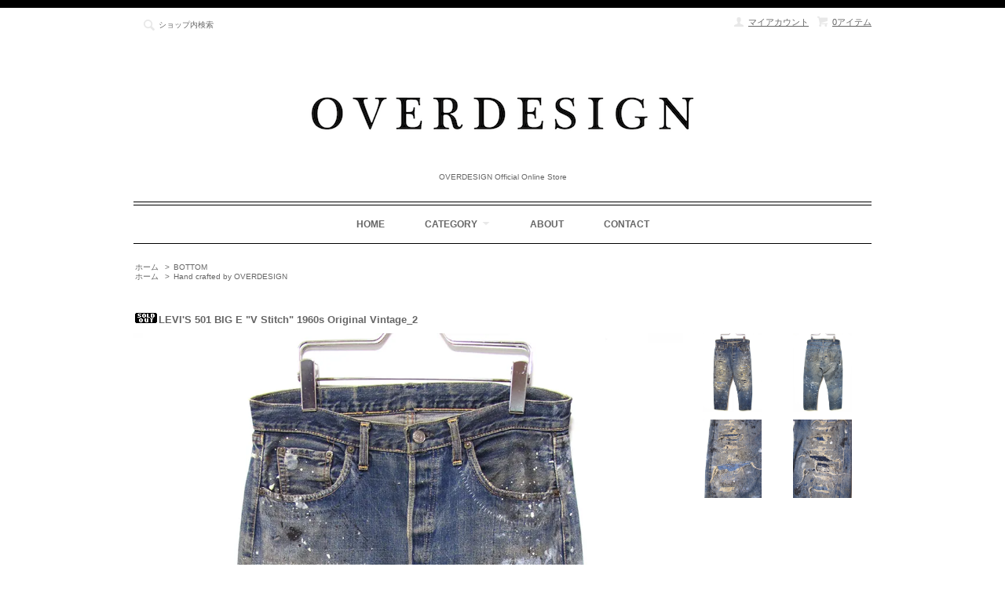

--- FILE ---
content_type: text/html; charset=EUC-JP
request_url: http://overdesign.shop-pro.jp/?pid=175992128
body_size: 8384
content:
<!DOCTYPE html PUBLIC "-//W3C//DTD XHTML 1.0 Transitional//EN" "http://www.w3.org/TR/xhtml1/DTD/xhtml1-transitional.dtd">
<html xmlns:og="http://ogp.me/ns#" xmlns:fb="http://www.facebook.com/2008/fbml" xmlns:mixi="http://mixi-platform.com/ns#" xmlns="http://www.w3.org/1999/xhtml" xml:lang="ja" lang="ja" dir="ltr">
<head>
<meta http-equiv="content-type" content="text/html; charset=euc-jp" />
<meta http-equiv="X-UA-Compatible" content="IE=edge,chrome=1" />
<title>LEVI&#039;S 501 BIG E &quot;V Stitch&quot; 1960s Original Vintage_2 - OVERDESIGN Official Online Store</title>
<meta name="Keywords" content="OVERDESIGN,オーバーデザイン,デニム,Denim,リメイクデニム,ハンドメイド,ダメージデニム,Ripped demim" />
<meta name="Description" content="このウェブストアの説明が入ります。" />
<meta name="Author" content="OVERDESIGN" />
<meta name="Copyright" content="OVERDESIGN" />
<meta http-equiv="content-style-type" content="text/css" />
<meta http-equiv="content-script-type" content="text/javascript" />
<link rel="stylesheet" href="https://img13.shop-pro.jp/PA01285/438/css/3/index.css?cmsp_timestamp=20200423160331" type="text/css" />
<link rel="stylesheet" href="https://img13.shop-pro.jp/PA01285/438/css/3/product.css?cmsp_timestamp=20200423160331" type="text/css" />

<link rel="alternate" type="application/rss+xml" title="rss" href="http://overdesign.shop-pro.jp/?mode=rss" />
<script type="text/javascript" src="//ajax.googleapis.com/ajax/libs/jquery/1.7.2/jquery.min.js" ></script>
<meta property="og:title" content="LEVI&#039;S 501 BIG E &quot;V Stitch&quot; 1960s Original Vintage_2 - OVERDESIGN Official Online Store" />
<meta property="og:description" content="このウェブストアの説明が入ります。" />
<meta property="og:url" content="http://overdesign.shop-pro.jp?pid=175992128" />
<meta property="og:site_name" content="OVERDESIGN Official Online Store" />
<meta property="og:image" content="https://img13.shop-pro.jp/PA01285/438/product/175992128.jpg?cmsp_timestamp=20230718125634"/>
<meta name="facebook-domain-verification" content="85xc436c20445hg92he1w1v6fonjht" />
<script>
  var Colorme = {"page":"product","shop":{"account_id":"PA01285438","title":"OVERDESIGN Official Online Store"},"basket":{"total_price":0,"items":[]},"customer":{"id":null},"inventory_control":"product","product":{"shop_uid":"PA01285438","id":175992128,"name":"LEVI'S 501 BIG E \"V Stitch\" 1960s Original Vintage_2","model_number":"HOLS237PT","stock_num":0,"sales_price":82800,"sales_price_including_tax":91080,"variants":[],"category":{"id_big":1763724,"id_small":0},"groups":[{"id":2377330}],"members_price":82800,"members_price_including_tax":91080}};

  (function() {
    function insertScriptTags() {
      var scriptTagDetails = [];
      var entry = document.getElementsByTagName('script')[0];

      scriptTagDetails.forEach(function(tagDetail) {
        var script = document.createElement('script');

        script.type = 'text/javascript';
        script.src = tagDetail.src;
        script.async = true;

        if( tagDetail.integrity ) {
          script.integrity = tagDetail.integrity;
          script.setAttribute('crossorigin', 'anonymous');
        }

        entry.parentNode.insertBefore(script, entry);
      })
    }

    window.addEventListener('load', insertScriptTags, false);
  })();
</script>
<script async src="https://zen.one/analytics.js"></script>
</head>
<body>
<meta name="colorme-acc-payload" content="?st=1&pt=10029&ut=175992128&at=PA01285438&v=20260127203545&re=&cn=e33985a5afaa4a451d8860efa327ccd4" width="1" height="1" alt="" /><script>!function(){"use strict";Array.prototype.slice.call(document.getElementsByTagName("script")).filter((function(t){return t.src&&t.src.match(new RegExp("dist/acc-track.js$"))})).forEach((function(t){return document.body.removeChild(t)})),function t(c){var r=arguments.length>1&&void 0!==arguments[1]?arguments[1]:0;if(!(r>=c.length)){var e=document.createElement("script");e.onerror=function(){return t(c,r+1)},e.src="https://"+c[r]+"/dist/acc-track.js?rev=3",document.body.appendChild(e)}}(["acclog001.shop-pro.jp","acclog002.shop-pro.jp"])}();</script><script src="//img.shop-pro.jp/tmpl_js/66/jquery.tile.js"></script>
<script src="//img.shop-pro.jp/tmpl_js/66/jquery.masonry.min.js"></script>

<!--[if lt IE 9]>
<script type="text/javascript">
  $(function (){
    $('.layout_wrapper').addClass('ie_wrapper');
  });
</script>
<![endif]-->
<!--[if lt IE 8]>
<script type="text/javascript">
  $(function (){
    $('.icon').each(function () {
      $(this).addClass('ie');
      var classNames = $(this).attr('class').split(' ');
      var spanClassName;
      for (var i = 0; i < classNames.length; i++) {
        if (classNames[i].indexOf('icon_') >= 0 && classNames[i] != 'icon' ) {
          spanClassName = classNames[i];
          break;
        }
      }
      $(this).prepend('<span class="ie_icon ie_'+ spanClassName +'"></span>')
    });
  });
</script>
<![endif]-->
<div id="wrapper" class="layout_wrapper">
  
  <div id="header" class="layout_header">
    <div class="header_headline_nav clearfix">
      <div class="viewcart_btn header_btn">
                        <a href="https://overdesign.shop-pro.jp/cart/proxy/basket?shop_id=PA01285438&shop_domain=overdesign.shop-pro.jp" class="icon icon_viewcart">
          <span class="header_btn_txt">0アイテム</span>
        </a>
      </div>
      <ul class="header_member_nav">
                <li class="member_myaccount_btn header_btn">
          <a href="http://overdesign.shop-pro.jp/?mode=myaccount" class="icon icon_myaccount">
            マイアカウント
          </a>
        </li>
      </ul>
      <div class="prd_search_block">
        <div class="icon icon_search prd_search_form_btn header_btn">
          <span class="header_btn_txt">ショップ内検索</span>
        </div>
        <form action="http://overdesign.shop-pro.jp/" method="GET" class="prd_search_form">
          <input type="hidden" name="mode" value="srh" /><input type="hidden" name="sort" value="n" />
          <div class="clearfix">
            <input type="text" name="keyword" class="prd_search_keyword" />
            <input type="submit" class="prd_search_btn" value="検索" />
          </div>
          <div class="prd_search_optioncategory">カテゴリーで絞り込む</div>
          <select class="prd_search_select" name="cid">
            <option value="">カテゴリーを選択</option>
            <option value="1763724,0">BOTTOM</option><option value="2190476,0">COAT</option><option value="1962531,0">JACKET</option><option value="1763800,0">SHIRT</option><option value="1763803,0">HOODIE</option><option value="2016028,0">SWEATSHIRT</option><option value="2329955,0">L/S</option><option value="1763799,0">TEE</option><option value="1763805,0">SHORTS</option><option value="2976218,0">SHOES</option><option value="1763801,0">CAP</option><option value="2315467,0">ACCESSORY</option>          </select>
        </form>
      </div>
                </div>
    <div class="shop_name">
      <p><a href="./"><img src="https://img13.shop-pro.jp/PA01285/438/PA01285438.png?cmsp_timestamp=20250804121930" alt="OVERDESIGN Official Online Store" /></a></p>
              <h1 class="sp_hidden">OVERDESIGN Official Online Store</h1>
          </div>
    <div class="header_global_nav">
      <ul class="header_nav_lst clearfix">
        <li class="header_nav_menu"><a href="./">HOME</a></li>
        <li class="header_nav_menu header_nav_menu_category">
          <span>CATEGORY<img src="//img.shop-pro.jp/tmpl_img/66/header_category_pulldown.png" /></span>
          <ul class="header_category_lst">
                          <li>
                <a href="http://overdesign.shop-pro.jp/?mode=cate&cbid=1763724&csid=0&sort=n">BOTTOM</a>
              </li>
                          <li>
                <a href="http://overdesign.shop-pro.jp/?mode=cate&cbid=2190476&csid=0&sort=n">COAT</a>
              </li>
                          <li>
                <a href="http://overdesign.shop-pro.jp/?mode=cate&cbid=1962531&csid=0&sort=n">JACKET</a>
              </li>
                          <li>
                <a href="http://overdesign.shop-pro.jp/?mode=cate&cbid=1763800&csid=0&sort=n">SHIRT</a>
              </li>
                          <li>
                <a href="http://overdesign.shop-pro.jp/?mode=cate&cbid=1763803&csid=0&sort=n">HOODIE</a>
              </li>
                          <li>
                <a href="http://overdesign.shop-pro.jp/?mode=cate&cbid=2016028&csid=0&sort=n">SWEATSHIRT</a>
              </li>
                          <li>
                <a href="http://overdesign.shop-pro.jp/?mode=cate&cbid=2329955&csid=0&sort=n">L/S</a>
              </li>
                          <li>
                <a href="http://overdesign.shop-pro.jp/?mode=cate&cbid=1763799&csid=0&sort=n">TEE</a>
              </li>
                          <li>
                <a href="http://overdesign.shop-pro.jp/?mode=cate&cbid=1763805&csid=0&sort=n">SHORTS</a>
              </li>
                          <li>
                <a href="http://overdesign.shop-pro.jp/?mode=cate&cbid=2976218&csid=0&sort=n">SHOES</a>
              </li>
                          <li>
                <a href="http://overdesign.shop-pro.jp/?mode=cate&cbid=1763801&csid=0&sort=n">CAP</a>
              </li>
                          <li>
                <a href="http://overdesign.shop-pro.jp/?mode=cate&cbid=2315467&csid=0&sort=n">ACCESSORY</a>
              </li>
                                      <li>
                <a href="http://overdesign.shop-pro.jp/?mode=grp&gid=945389&sort=n">OVERDESIGN</a>
              </li>
                          <li>
                <a href="http://overdesign.shop-pro.jp/?mode=grp&gid=2377330&sort=n">Hand crafted by OVERDESIGN</a>
              </li>
                      </ul>
        </li>
        <li class="header_nav_menu"><a href="http://overdesign.shop-pro.jp/?mode=sk">ABOUT</a></li>
                <li class="header_nav_menu"><a href="https://overdesign.shop-pro.jp/customer/inquiries/new">CONTACT</a></li>
      </ul>
    </div>
  </div>
  
  
  <div id="container" class="layout_container">
    
<div class="topicpath_nav">
  <ul>
    <li><a href="./">ホーム</a></li>
          <li>&nbsp;&gt;&nbsp;<a href="?mode=cate&cbid=1763724&csid=0&sort=n">BOTTOM</a></li>
          </ul>
      <ul>
      <li><a href="./">ホーム</a></li>
              <li>&nbsp;&gt;&nbsp;<a href="http://overdesign.shop-pro.jp/?mode=grp&gid=2377330&sort=n">Hand crafted by OVERDESIGN</a></li>
          </ul>
  </div>


<div class="container_section">
      <form name="product_form" method="post" action="https://overdesign.shop-pro.jp/cart/proxy/basket/items/add">
      <h2 class="ttl_h2"><img class='new_mark_img1' src='https://img.shop-pro.jp/img/new/icons47.gif' style='border:none;display:inline;margin:0px;padding:0px;width:auto;' />LEVI'S 501 BIG E "V Stitch" 1960s Original Vintage_2</h2>

      
              <div class="product_image container_section clearfix">
          <div class="product_image_main">
                          <img src="https://img13.shop-pro.jp/PA01285/438/product/175992128.jpg?cmsp_timestamp=20230718125634" />
                      </div>
                      <div class="product_image_thumb clearfix">
              <ul>
                                  <li><img src="https://img13.shop-pro.jp/PA01285/438/product/175992128.jpg?cmsp_timestamp=20230718125634" /></li>
                                                  <li><img src="https://img13.shop-pro.jp/PA01285/438/product/175992128_o1.jpg?cmsp_timestamp=20230718125634" /></li>                                  <li><img src="https://img13.shop-pro.jp/PA01285/438/product/175992128_o2.jpg?cmsp_timestamp=20230718125634" /></li>                                  <li><img src="https://img13.shop-pro.jp/PA01285/438/product/175992128_o3.jpg?cmsp_timestamp=20230718125634" /></li>                                                                                                                                                                                                                                                                                                                                                                                                                                                                                                                                                                                                                                                                                                                                                                                                                                                                                                                                                                                                                                                                                                                                                                                                                                                                                                                                                                                                                                                                                                                                                                                                                                                          </ul>
            </div>
                  </div>
            

      
      <div class="product_exp container_section clearfix">
        <img src="https://img13.shop-pro.jp/PA01285/438/etc/handcraftedlogoEC.jpg?cmsp_timestamp=20200812122546" alt=""><br />
<br />
<img src="//img13.shop-pro.jp/PA01285/438/etc/detailbar.jpg?20140709201202" alt=""><br />
<br />
LEVI'S 501 BIG E "V Stitch" 1960s Original Vintage<br />
x Hand crafted by OVERDESIGN<br />
<br />
■ モデル：LEVI'S 501 BIG E 前期 Original Vintage<br />
■ 年代：1960年代<br />
■ 表記サイズ：不明<br />
■ 製造国：アメリカ製<br />
■ ヒップラベル：紙パッチ（欠損）<br />
■ トップボタン裏刻印：2<br />
■ レッドタブ：BIG E（欠損）<br />
■ アウトシーム：赤耳・シングルステッチ<br />
■ 裾シングルステッチ裾上げ済み<br />
■ 足長R小ボタン<br />
■ フロントVステッチ<br />
■ イエロー綿糸多数<br />
■ コインポケット口赤耳<br />
<br />
1960年代中盤の当時物ヴィンテージ、LEVI'S 501 BIG E 前期をOVERDESIGNがリペア＆リメイクした逸品。<br />
各所に丁寧なリペアとハンドステッチ、ペンキ加工を施し仕上げました。<br />
フロントにVステッチがある501XX直後のBIG EなのでXX特有の生地感に近く全体の縦落ちも最高の個体です。<br />
小ボタンは足長R、コインポケット口にはXXでも見られる貴重な赤耳仕様。<br />
裾はシングルステッチで裾上げされていますがアタリも出ているので違和感なく着用頂けると思います。<br />
シルエットは変更しておらず当時のままのクラシックなストレートシルエット。<br />
超貴重なゴールデンサイズです。お探しの方はこの機会に是非。<br />
<br />
50年以上前のヴィンテージ商品の為一点物です。<br />
リメイク加工前に全てクリーニング済みですので衛生的に安心してご着用頂けます。<br />
<span style="color:#FF0000">※リペアは安心して着用できるレベルに施されていますがヴィンテージ商品の為生地が弱くなっている箇所もございますので無理な着用はお控えください。</span><br />
<br />
＜Hand crafted by OVERDESIGN＞<br />
デニム加工のスペシャリストであるOVERDESIGNがヴィンテージアイテムをリペア・リメイク・再生させたコレクション。<br />
全てヴィンテージ物を使用した一点物です。<br />
<br />
<img src="//img13.shop-pro.jp/PA01285/438/etc/sizebar.jpg?20140709200122" alt=""><br />
<br />
【実寸W33相当】ウエスト84cm / ヒップ113cm / 前股上30cm / 股下73cm / わたり29.5cm / 裾巾20.5cm / 総丈100.5cm<br />
<br />
<span style="color:#FF0000">※採寸は生地の引っ張り具合で1cm程度前後しますのであらかじめご了承下さい。<br />
※ウエストはウエストベルトを重ねて真っ直ぐした状態で平置き採寸x2の数値です。<br />
※股下はインシームのステッチに沿って計測した数値です。<br />
※わたりは股下10cm下を地の目に沿って計測しています。</span><br />
<br />
<img src="https://img13.shop-pro.jp/PA01285/438/etc_base64/eEhPTFNfMjMwNzE4Xzk0Mjc.JPG?cmsp_timestamp=20230718130803" alt=""><br />
<br />
<img src="https://img13.shop-pro.jp/PA01285/438/etc_base64/eEhPTFNfMjMwNzE4Xzk0Mjg.JPG?cmsp_timestamp=20230718130823" alt=""><br />
<br />
<img src="https://img13.shop-pro.jp/PA01285/438/etc_base64/eEhPTFNfMjMwNzE4Xzk0NDI.JPG?cmsp_timestamp=20230718130847" alt=""><br />
<br />
<img src="https://img13.shop-pro.jp/PA01285/438/etc_base64/eEhPTFNfMjMwNzE4Xzk0MzY.JPG?cmsp_timestamp=20230718130906" alt=""><br />
<br />
<img src="https://img13.shop-pro.jp/PA01285/438/etc_base64/eEhPTFNfMjMwNzE4Xzk0Mzc.JPG?cmsp_timestamp=20230718130922" alt=""><br />
<br />
<img src="https://img13.shop-pro.jp/PA01285/438/etc_base64/eEhPTFNfMjMwNzE4Xzk0NDM.JPG?cmsp_timestamp=20230718130938" alt=""><br />
<br />
<img src="https://img13.shop-pro.jp/PA01285/438/etc_base64/eEhPTFNfMjMwNzE4Xzk0NDU.JPG?cmsp_timestamp=20230718130955" alt=""><br />
<br />
<img src="https://img13.shop-pro.jp/PA01285/438/etc_base64/eEhPTFNfMjMwNzE4Xzk0NTE.JPG?cmsp_timestamp=20230718131008" alt="">
      </div>
      

      <div class="product_info_block">
                
        <div class="product_spec_block">
          <table class="product_spec_table none_border_table">
                          <tr>
                <th>型番</th>
                <td>HOLS237PT</td>
              </tr>
                                                                                                                                        <tr class="product_order_form">
                <th>購入数</th>
                <td>
                                                            <div class="product_soldout_msg">売り切れ</div>
                                                      </td>
              </tr>
                      </table>
          
                    <div class="stock_error">
          </div>
        </div>

        <div class="product_info_lst container_section">
                    <ul>
                        <li class="icon icon_lst"><a href="http://overdesign.shop-pro.jp/?mode=sk#sk_info">特定商取引法に基づく表記（返品等）</a></li>
            <li class="icon icon_lst"><a href="mailto:?subject=%E3%80%90OVERDESIGN%20Official%20Online%20Store%E3%80%91%E3%81%AE%E3%80%8CLEVI%27S%20501%20BIG%20E%20%22V%20Stitch%22%201960s%20Original%20Vintage_2%E3%80%8D%E3%81%8C%E3%81%8A%E3%81%99%E3%81%99%E3%82%81%E3%81%A7%E3%81%99%EF%BC%81&body=%0D%0A%0D%0A%E2%96%A0%E5%95%86%E5%93%81%E3%80%8CLEVI%27S%20501%20BIG%20E%20%22V%20Stitch%22%201960s%20Original%20Vintage_2%E3%80%8D%E3%81%AEURL%0D%0Ahttp%3A%2F%2Foverdesign.shop-pro.jp%2F%3Fpid%3D175992128%0D%0A%0D%0A%E2%96%A0%E3%82%B7%E3%83%A7%E3%83%83%E3%83%97%E3%81%AEURL%0Ahttp%3A%2F%2Foverdesign.shop-pro.jp%2F">この商品を友達に教える</a></li>
            <li class="icon icon_lst"><a href="https://overdesign.shop-pro.jp/customer/products/175992128/inquiries/new">この商品について問い合わせる</a></li>
            <li class="icon icon_lst"><a href="http://overdesign.shop-pro.jp/?mode=cate&cbid=1763724&csid=0&sort=n">買い物を続ける</a></li>
          </ul>
          
          <ul class="social_share">
            <li>
              
              <a href="https://twitter.com/share" class="twitter-share-button" data-url="http://overdesign.shop-pro.jp/?pid=175992128" data-text="" data-lang="ja" >ツイート</a>
<script charset="utf-8">!function(d,s,id){var js,fjs=d.getElementsByTagName(s)[0],p=/^http:/.test(d.location)?'http':'https';if(!d.getElementById(id)){js=d.createElement(s);js.id=id;js.src=p+'://platform.twitter.com/widgets.js';fjs.parentNode.insertBefore(js,fjs);}}(document, 'script', 'twitter-wjs');</script>
              <div class="line-it-button" data-lang="ja" data-type="share-a" data-ver="3"
                         data-color="default" data-size="small" data-count="false" style="display: none;"></div>
                       <script src="https://www.line-website.com/social-plugins/js/thirdparty/loader.min.js" async="async" defer="defer"></script>
            </li>
                        <li></li>
          </ul>
          
        </div>
      </div>

      
      
      <input type="hidden" name="user_hash" value="66ba41f81f344b8a9cf51da778a2bcb9"><input type="hidden" name="members_hash" value="66ba41f81f344b8a9cf51da778a2bcb9"><input type="hidden" name="shop_id" value="PA01285438"><input type="hidden" name="product_id" value="175992128"><input type="hidden" name="members_id" value=""><input type="hidden" name="back_url" value="http://overdesign.shop-pro.jp/?pid=175992128"><input type="hidden" name="reference_token" value="809a823f64b74a429ffe8be95da04847"><input type="hidden" name="shop_domain" value="overdesign.shop-pro.jp">
    </form>
  </div>
<script type="text/javascript">
  function prd_img_size() {
    var img_size = $('.product_image_thumb li').width();
    $('.product_image_thumb img').css('maxHeight', img_size + 'px');
    $('.product_image_thumb li').css('height', img_size + 'px');
  }
  $(function () {
    prd_img_size();
    $('.product_image_thumb li').click(function () {
      $('.product_image_main img').attr('src', $('img', $(this)).attr('src'));
    });
    $('.product_init_num').change(function(){
      var txt  = $(this).val();
      var han = txt.replace(/[Ａ-Ｚａ-ｚ０-９]/g,function(s){return String.fromCharCode(s.charCodeAt(0)-0xFEE0)});
      $(this).val(han);
    });
  });
</script>  </div>
  
  
  <div id="footer" class="layout_footer">
    <div class="footer_nav clearfix">
                        <div class="category_lst footer_section footer_grid_item">
            <h2 class="ttl_h2 icon icon_category_lst"><span class="clearfix icon icon_down">CATEGORY</span></h2>
            <ul class="footer_lst">
                        <li class="icon icon_lst">
              <a href="http://overdesign.shop-pro.jp/?mode=cate&cbid=1763724&csid=0&sort=n">
                                BOTTOM
              </a>
            </li>
                                      <li class="icon icon_lst">
              <a href="http://overdesign.shop-pro.jp/?mode=cate&cbid=2190476&csid=0&sort=n">
                                COAT
              </a>
            </li>
                                      <li class="icon icon_lst">
              <a href="http://overdesign.shop-pro.jp/?mode=cate&cbid=1962531&csid=0&sort=n">
                                JACKET
              </a>
            </li>
                                      <li class="icon icon_lst">
              <a href="http://overdesign.shop-pro.jp/?mode=cate&cbid=1763800&csid=0&sort=n">
                                SHIRT
              </a>
            </li>
                                      <li class="icon icon_lst">
              <a href="http://overdesign.shop-pro.jp/?mode=cate&cbid=1763803&csid=0&sort=n">
                                HOODIE
              </a>
            </li>
                                      <li class="icon icon_lst">
              <a href="http://overdesign.shop-pro.jp/?mode=cate&cbid=2016028&csid=0&sort=n">
                                SWEATSHIRT
              </a>
            </li>
                                      <li class="icon icon_lst">
              <a href="http://overdesign.shop-pro.jp/?mode=cate&cbid=2329955&csid=0&sort=n">
                                L/S
              </a>
            </li>
                                      <li class="icon icon_lst">
              <a href="http://overdesign.shop-pro.jp/?mode=cate&cbid=1763799&csid=0&sort=n">
                                TEE
              </a>
            </li>
                                      <li class="icon icon_lst">
              <a href="http://overdesign.shop-pro.jp/?mode=cate&cbid=1763805&csid=0&sort=n">
                                SHORTS
              </a>
            </li>
                                      <li class="icon icon_lst">
              <a href="http://overdesign.shop-pro.jp/?mode=cate&cbid=2976218&csid=0&sort=n">
                                SHOES
              </a>
            </li>
                                      <li class="icon icon_lst">
              <a href="http://overdesign.shop-pro.jp/?mode=cate&cbid=1763801&csid=0&sort=n">
                                CAP
              </a>
            </li>
                                      <li class="icon icon_lst">
              <a href="http://overdesign.shop-pro.jp/?mode=cate&cbid=2315467&csid=0&sort=n">
                                ACCESSORY
              </a>
            </li>
                        </ul>
          </div>
                                      <div class="category_lst footer_section footer_grid_item">
            <h2 class="ttl_h2 icon icon_category_lst"><span class="clearfix icon icon_down">BRAND</span></h2>
            <ul class="footer_lst">
                        <li class="icon icon_lst">
              <a href="http://overdesign.shop-pro.jp/?mode=grp&gid=945389&sort=n">
                                OVERDESIGN
              </a>
            </li>
                                      <li class="icon icon_lst">
              <a href="http://overdesign.shop-pro.jp/?mode=grp&gid=2377330&sort=n">
                                Hand crafted by OVERDESIGN
              </a>
            </li>
                        </ul>
          </div>
                          <!--
      <div class="category_lst footer_section footer_grid_item">
        <h2 class="ttl_h2 icon icon_category_lst"><span class="clearfix icon icon_down">これ以降の商品ジャンルはテンプレを編集する</span></h2>
        <ul class="footer_lst">
          <li class="icon icon_lst">
            <a href="#">999円以下</a>
          </li>
          <li class="icon icon_lst">
            <a href="#">1,000円～2,999円</a>
          </li>
          <li class="icon icon_lst">
            <a href="#">3,000円～4,999円</a>
          </li>
          <li class="icon icon_lst">
            <a href="#">5,000円～9,999円</a>
          </li>
          <li class="icon icon_lst">
            <a href="#">10,000円以上</a>
          </li>
        </ul>
      </div>
      -->
                </div>
    <div class="footer_nav">
            <div class="pages_lst footer_section footer_grid_item">
        <ul class="footer_lst">
          <li class="icon icon_lst">
            <a href="./">HOME</a>
          </li>
          <li class="icon icon_lst">
            <a href="https://overdesign.shop-pro.jp/customer/inquiries/new">お問い合わせ</a>
          </li>
          <li class="icon icon_lst">
            <a href="http://overdesign.shop-pro.jp/?mode=sk#payment">お支払い方法について</a>
          </li>
          <li class="icon icon_lst">
            <a href="http://overdesign.shop-pro.jp/?mode=sk#delivery">配送方法・送料について</a>
          </li>
                      <li class="icon icon_lst">
              <a href="https://overdesign.shop-pro.jp/customer/newsletter/subscriptions/new">メルマガ登録・解除</a>
            </li>
                                              <li class="icon icon_lst">
                <a href="http://overdesign.shop-pro.jp/?mode=f1">サイズについて</a>
              </li>
                          <li class="icon icon_lst">
                <a href="http://overdesign.shop-pro.jp/?mode=f2">OVERDESIGN 正規取扱店</a>
              </li>
                                          <li class="icon icon_lst">
            <a href="http://overdesign.shop-pro.jp/?mode=sk">特定商取引法に基づく表記</a>
          </li>
        </ul>
      </div>
      <div class="pages_lst footer_section footer_grid_item">
        <ul class="footer_lst">
          <li class="icon icon_lst">
            <a href="http://overdesign.shop-pro.jp/?mode=myaccount">マイアカウント</a>
          </li>
                    <li class="icon icon_lst">
            <a href="https://overdesign.shop-pro.jp/cart/proxy/basket?shop_id=PA01285438&shop_domain=overdesign.shop-pro.jp">カートを見る</a>
          </li>
          <li class="icon icon_lst">
            <a href="http://overdesign.shop-pro.jp/?mode=privacy">プライバシーポリシー</a>
          </li>
          <li class="icon icon_lst">
            <a href="http://overdesign.shop-pro.jp/?mode=rss">RSS</a>&nbsp;/&nbsp;<a href="http://overdesign.shop-pro.jp/?mode=atom">ATOM</a>
          </li>
        </ul>
      </div>
              <div class="footer_section footer_grid_item clearfix">
          <h2 class="ttl_h2">モバイルショップ</h2>
          <img src="https://img13.shop-pro.jp/PA01285/438/qrcode.jpg?cmsp_timestamp=20250804121930" />
        </div>
      
            <!--
      <div class="social_lst footer_section footer_grid_item">
        <ul>
          <li>
            <a href="#"><img src="//img.shop-pro.jp/tmpl_img/66/social_twitter_2x.png" /></a>
          </li>
          <li>
            <a href="#"><img src="//img.shop-pro.jp/tmpl_img/66/social_instergram_2x.png" /></a>
          </li>
          <li>
            <a href="#"><img src="//img.shop-pro.jp/tmpl_img/66/social_facebook_2x.png" /></a>
          </li>
        </ul>
      </div>
      -->
          </div>
    <address class="copyright">
      Copyright (C) 2025 OVERDESIGNCREATION All Rights Reserved. / オーバーデザインクリエイション 古物商許可：埼玉県公安委員会 第431350055367号
      <span class="powered"><a href="http://overdesign.shop-pro.jp/" target="_blank">Powered&nbsp;<img src="//img.shop-pro.jp/tmpl_img/66/powered.png" alt="overdesign" /></a></span>
    </address>
  </div>
  
</div>
<script>
$(function () {
  $('.footer_nav').imagesLoaded( function () {
    $('.footer_nav').masonry({
      itemSelector: '.footer_grid_item',
      "gutter": 0
    });
  });
  $('.prd_search_form_btn').click(function () {
    $('.prd_search_block').toggleClass('open');
    $('.prd_search_form').slideToggle();
  });
  $('.header_nav_menu_category span').click(function () {
    $('.header_category_lst').slideToggle('fast');
  });
  $(window).load(function () {
    $('.prd_lst_unit_s').tile();
    $('.prd_lst_unit_m').tile();
    $('.grp_lst_unit').tile();
  });
});
</script><script type="text/javascript" src="http://overdesign.shop-pro.jp/js/cart.js" ></script>
<script type="text/javascript" src="http://overdesign.shop-pro.jp/js/async_cart_in.js" ></script>
<script type="text/javascript" src="http://overdesign.shop-pro.jp/js/product_stock.js" ></script>
<script type="text/javascript" src="http://overdesign.shop-pro.jp/js/js.cookie.js" ></script>
<script type="text/javascript" src="http://overdesign.shop-pro.jp/js/favorite_button.js" ></script>
</body></html>

--- FILE ---
content_type: text/css
request_url: https://img13.shop-pro.jp/PA01285/438/css/3/index.css?cmsp_timestamp=20200423160331
body_size: 12871
content:
@charset "euc-jp";

/* reset */
body, div, dl, dt, dd, ul, ol, li,
h1, h2, h3, h4, h5, h6, pre, code,
form, fieldset, legend, input, textarea,
p, blockquote, th, td {
  margin: 0;
  padding: 0;
}
.none_border_table,
.product_option_table table {
  border-spacing: 0;
  border-collapse: collapse;
}
fieldset,
img {
  border: 0;
}
address, caption, cite, code,
dfn, em, strong, th, var {
  font-weight: normal;
  font-style: normal;
}
 
ol, ul {
  list-style: none;
}
 
caption, th {
  text-align: left;
}
h1, h2, h3, h4, h5, h6 {
  font-weight: normal;
  font-size: 80%;
}
q:before,
q:after {
  content: '';
}
abbr, acronym {
  border: 0;
  font-variant: normal;
}
sup {
  vertical-align: text-top;
}
sub {
  vertical-align: text-bottom;
}
input,
textarea,
select {
  font-weight: inherit;
  font-size: inherit;
  font-family: inherit;
}
input,
textarea,
select {
  *font-size: 80%;
}
legend {
  color: #666666;
}

/* font size */
body {
  font: 12px/1.231 arial,helvetica,clean,sans-serif;
  *font-size: small; /* for IE */
  *font: x-small; /* for IE in quirks mode */
}
select, input, button, textarea {
  font: 99% arial,helvetica,clean,sans-serif;
}
table {
  font: 80%;
  font-size: inherit;
}
pre, code, kbd, samp, tt {
  font-family: monospace;
  line-height: 100%;
  *font-size: 80%;
}

/* common */
body {
  color: #666666;
  font-family: "Lucida Sans Unicode", "Lucida Grande", Arial, Helvetica, "ヒラギノ角ゴ Pro W3", "Hiragino Kaku Gothic Pro", "メイリオ", Meiryo, Osaka, "ＭＳ Ｐゴシック", sans-serif;
  background-color: #FFFFFF;
  border-top: #000 solid 10px;
  border-bottom: #000 solid 10px;
}
a {
  color: #e8e8e8;
}
input[type="text"],
textarea,
select {
  border: 1px solid #b3b3b3;
}
/* clearfix */
.clearfix {
  *zoom: 1;
}
  .clearfix:before, .clearfix:after {
    display: table;
    content: "";
  }
  .clearfix:after {
    clear: both;
  }

/* icons */
.icon:before,
.ie_icon {
  display: block;
  float: left;
  margin-right: 4px;
  width: 16px;
  height: 16px;
  background-image: url(http://img.shop-pro.jp/tmpl_img/66/icons16.png);
  background-repeat: no-repeat;
  content: "";
}
  .icon_myaccount:before,
  .ie_icon_myaccount {
    background-position: left -96px;
  }
  .icon_regist:before,
  .ie_icon_regist {
    background-position: left -192px;
  }
  .icon_login:before,
  .ie_icon_login {
    background-position: left -224px;
  }
  .icon_logout:before,
  .ie_icon_logout {
    background-position: left -208px;
  }
  .icon_search:before,
  .ie_icon_search {
    background-position: left -16px;
  }
  .icon_viewcart:before,
  .ie_icon_viewcart {
    background-position: left -0px;
  }
  .icon_sort:before,
  .ie_icon_sort {
    background-position: left -112px;
  }
  .icon_prev:before,
  .ie_icon_prev {
    margin-right: 0;
    background-position: left -32px;
  }
  .icon_next:before,
  .ie_icon_next {
    float: right;
    margin-right: 0;
    background-position: right -48px;
  }
  .icon_prev_dis:before,
  .ie_icon_prev_dis {
    margin-right: 0;
    background-position: left -64px;
  }
  .icon_next_dis:before,
  .ie_icon_next_dis {
    float: right;
    margin-right: 0;
    background-position: right -80px;
  }
  .icon_lst:before,
  .ie_icon_lst {
    margin-right: 0;
    background-position: left -176px;
  }
    .footer_lst .icon_lst:before,
    .footer_lst .ie_icon_lst {
      margin-left: -16px;
    }
  .icon_down:before,
  .ie_icon_down {
    display: none;
  }
  .icon_category_lst:before,
  .ie_icon_category_lst {
    display: none;
  }
  .icon_review:before,
  .ie_icon_review {
    background-position: left -240px;
  }
  .icon_review_post:before,
  .ie_icon_review_post {
    background-position: left -256px;
  }

/* layout */
.layout_wrapper {
  margin: 0 auto;
  width: 1000px;
  background-color: #fffffff;
}
.layout_header,
.layout_container,
.layout_footer {
  margin: 0 auto;
  width: 94%;
}
.layout_header {
  padding-top: 10px;
}
.layout_footer {
  margin-top: 3em;
}
.header_btn {
  font-size: 92.307%;
  line-height: 1.5;
}
  .header_btn a {
    color: #666666;
  }
.viewcart_btn {
  float: right;
  margin-bottom: .5em;
  margin-left: 1.063%;
}
.header_member_nav {
  float: right;
  width: 29.787%;
}
  .header_member_nav li {
    float: right;
    white-space: nowrap;
    margin-left: 3.571%;
  }
  .member_login_name {
    float: right;
    clear: right;
    margin-bottom: .5em;
    text-align: right;
    line-height: 1.5;
  }

/* delivery price */
.header_delivery_price {
  padding: .5em 1em .3em;
  -webkit-border-radius: 3px;
  border-radius: 3px;
  background-color: #e60012;;
  color: #FFFFFF;
  line-height: 1.5;
  float: right;
  clear: right;
}

/* product search form */
.prd_search_block {
  position: relative;
  float: left;
  margin: -6px 0 0 0;
  padding: 6px 0 0 1px;
  width: 30.212%;
  font-size: 92.307%;
}
  .prd_search_block.open {
    padding: 5px 0;
    border: 1px solid #000;
  }
  .prd_search_form_btn {
    cursor: pointer;
    display: inline-block;
    margin-left: 5px;
    padding: .3em .5em;
    border: 1px solid #ffffff;
    -webkit-border-radius: 4px;
    border-radius: 4px;
  }
  .prd_search_form {
    -webkit-box-sizing: content-box;
    -moz-box-sizing: content-box;
    box-sizing: content-box;
    display: none;
    overflow: hidden;
    margin-top: 5px;
    padding: 5px;
    border-top: 1px solid #000;
    width: 97%;
  }
  .prd_search_keyword {
    float: left;
    padding: .5em 0;
    width: 80%;
    border: 1px solid #D4D4D4;
    -webkit-border-radius: 3px;
    border-radius: 3px;
    text-indent: 5px;
  }
  .prd_search_btn {
    float: right;
    padding: .35em 0;
    width: 18%;
    border: 1px solid #D4D4D4;
    -webkit-border-radius: 3px;
    border-radius: 3px;
    background-color: #161616;
    color: #fff;
    cursor: pointer;
  }
  .prd_search_optioncategory {
    margin-top: 10px;
    line-height: 1.5;
  }
  .prd_search_select {
    display: inline-block;
    width: 100%;
    font-size: 120%;
  }
  .prd_search_select option {
    word-break: break-all;
  }

/* shopname logo */
.shop_name {
  clear: both;
  padding: 1em 10% 2em;
  text-align: center;
  line-height: 1.5;
  margin-top: 2em;
  border-bottom: 1px solid #000;
}

  .shop_name a {
    color: #666666;
    text-decoration: none;
  }
    .shop_name a:hover {
      text-decoration: underline;
    }
  .shop_name p {
    margin-bottom: 10px;
    text-align: center;
    font-size: 246.153%;
  }
  .shop_name img {
    max-width: 100%;
    height: inherit;
  }

/* header global nav */
.header_global_nav {
  margin-top: 3px;
  margin-bottom: 2em;
  border-top: 1px solid #000;
  border-bottom: 1px solid #000;
}
.header_nav_lst {
  text-align: center;
}
.header_nav_menu {
  position: relative;
  display: inline;
  margin: 0 1em;
  padding: 0 1em;
  text-align: center;
  font-weight: bold;
  line-height: 4;
}
.header_nav_menu a,
.header_nav_menu span {
  display: inline;
  color: #666666;
  text-decoration: none;
  cursor: pointer;
}
.header_nav_menu_category img {
  position: relative;
  width: 16px;
  height: 16px;
}
.header_category_lst {
  position: absolute;
  left: 0;
  z-index: 101;
  display: none;
  min-width: 100%;
  width: auto;
  border-top: 1px solid #000;
  background-color: #ffffff;
}
.header_category_lst li {
  display: block;
  float: none;
  border-right: 1px solid #000;
  border-bottom: 1px solid #000;
  border-left: 1px solid #000;
  text-align: left;
  white-space: nowrap;
  word-break: break-all;
  line-height: 1.4;
}
.header_category_lst a {
  display: block !important;
  padding: 1em;
  background-color: #ffffff;
}

/* title */
.ttl_h2 {
  margin-top: 3em;
  margin-bottom: .7em;
  color: #666666;
  font-weight: bold;
  font-size: 110%;
}
.ttl_h3 {
  margin-top: 2em;
  margin-bottom: .5em;
  color: #666666;
  font-weight: bold;
  font-size: 92.307%;
}

/* topicpath */
.topicpath_nav {
  margin: 2em 0;
  font-size: 84.615%;
}
  .topicpath_nav li {
    display: inline;
    margin-right: .2em;
  }
  .topicpath_nav li a {
    margin-left: .2em;
    color: #666666;
    text-decoration: none;
  }
  .topicpath_nav li a:hover {
    text-decoration: underline;
  }

/* prduct list */
.prd_lst {
  position: relative;
  clear: both;
  margin-left: -2.218%;
}
.prd_lst_unit {
  float: left;
  margin-bottom: 15px;
  margin-left: 2.083%;
  word-break: break-all;
}
  .prd_lst_unit_s {
    width: 22.916%;
  }
  .prd_lst_unit_m {
    width: 31.25%;
  }
  .prd_lst_unit a {
    color: #666666;
    text-decoration: none;
  }
  .prd_lst_unit a:hover {
    text-decoration: underline;
  }
  .prd_lst_img {
    display: block;
    margin: 0 auto;
    max-width: 100%;
    height: inherit;
  }
  .prd_lst_span {
    display: block;
    margin: .3em 0;
  }
  .prd_lst_name {
    margin-top: .5em;
  }
  .prd_lst_exp {
    color: #ccc;
    font-size: 84.615%;
  }
  .prd_lst_price,
  .prd_lst_soldout {
    font-size: 80%;
  }
  .prd_lst_regular {
    color: #ccc;
    text-decoration: line-through;
  }
  .prd_lst_none {
    clear: both;
    text-align: center;
    font-size: 100%;
    line-height: 16;
  }
.prd_lst_block .ttl_h2 {
  float: left;
  margin: 20px 0 0;
}
.prd_lst_sort {
  float: right;
  margin: 20px 0;
}
  .prd_lst_sort a {
    color: #e8e8e8;
  }
  .prd_lst_pager {
    position: relative;
    overflow: hidden;
    margin-top: 2em;
  }
  .prd_lst_pager ul {
    position: relative;
    left: 50%;
    float: left;
  }
  .prd_lst_pager li {
    position: relative;
    left: -50%;
    float: left;
  }
  .prd_lst_pager .prd_lst_pager_prev,
  .prd_lst_pager .prd_lst_pager_next {
    padding: .5em 0;
    width: 8em;
  }
  .prd_lst_pager .prd_lst_pager_next {
    text-align: right;
  }
  .icon_prev_dis,
  .icon_next_dis {
    display: block;
    color: #666666;
  }
  .prd_lst_pager a {
    color: #666666;
    text-decoration: none;
  }
  .prd_lst_pager a:hover {
    text-decoration: underline;
  }
.prd_lst_pos b {
  font-size: 100%;
}

/* footer */
.footer_section {
  float: left;
  margin-top: 1em;
  margin-right: 1.5%;
  margin-bottom: 15px;
  width: 23%;
}
  .footer_section .ttl_h2 {
    margin-top: 0;
  }
.footer_nav {
  position: relative;
  clear: both;
  padding: 2em 0;
  border-top: 1px solid #000;
}
.footer_lst {
  font-size: 92.307%;
  line-height: 1.5;
}
  .footer_lst li {
    word-break: break-all;
    margin-bottom: .5em;
    padding-left: 16px;
  }
  .footer_lst .footer_category_img {
    display: block;
    margin-bottom: .3em;
    max-width: 100%;
    height: auto;
  }
  .footer_lst a {
    color: #666666;
    text-decoration: none;
  }
    .footer_lst a:hover {
      text-decoration: underline;
    }

/* manager */
.manager_img img {
  max-width: 100%;
}
.manager_memo .ttl_h3 {
  margin-top: .7em;
}

/* social icons */
.social_lst ul {
  padding-left: 16px;
  text-align: left;
}
.social_lst li {
  display: inline;
  margin: 1.5%;
}
.social_lst img {
  width: 24px;
  height: 24px;
  vertical-align: bottom;
}

  .copyright {
    clear: both;
    padding: 1em 0;
    text-align: right;
    font-size: 76.923%;
  }
    .powered {
      display: inline;
      margin-left: 1em;
      text-align: right;
      line-height: 18px;
    }
    .powered a {
      color: #777;
      text-decoration: none;
    }
    .powered img {
      margin-left: .3em;
      width: 200px;
      height: 18px;
    }

/* list */
.def_lst {
  border-top: 1px solid #000;
}
  .def_lst_dt {
    padding-top: 1em;
    padding-bottom: 1em;
    font-weight: bold;
    float: left;
    clear: both;
    width: 30%;
    word-break: break-all;
  }
  .def_lst_dd {
    padding-top: 1em;
    padding-bottom: 1em;
    padding-left: 35%;
    border-bottom: 1px solid #000;
  }
    .def_lst_dd img {
      max-width: 100%;
      width: inherit;
      height: auto;
    }

/* product option */
.product_option_table {
  margin: 3em 0;
}
  .product_option_table table {
    width: 100%;
    border-bottom: 1px solid #000;
    border-left: 1px solid #000;
  }
  .product_option_table th,
  .product_option_table td {
    padding: .8em .5em;
    border-top: 1px solid #000;
    border-right: 1px solid #000;
  }
  .product_option_table th {
    text-align: center;
  }
  .product_option_table td {
    vertical-align: top;
    text-align: center;
  }

/* policy */
#policy p {
  margin: 1em 0;
  line-height: 1.8;
}
.policy_lead {
  padding-bottom: 1em;
  border-bottom: 1px solid #000;
}

/* for ie7 - 8 */
.ie_wrapper .header_global_nav {
  position: relative;
  z-index: 101;
}
.ie_wrapper .header_nav_menu {
  z-index: 60;
}
.ie_wrapper .header_nav_menu_category {
  z-index: 100;
}
.ie_wrapper .header_category_lst {
  top: 3em;
}
/* for ie7 */
.ie.icon_prev,
.ie.icon_prev_dis {
  margin-right: 2em;
}
.ie_wrapper .header_category_lst {
  top: 2.7em;
}

@media only screen and (-webkit-min-device-pixel-ratio: 2), (-webkit-min-device-pixel-ratio: 1.5) {
  .icon:before {
    background-image: url(http://img.shop-pro.jp/tmpl_img/66/icons16_2x.png) !important;
    -webkit-background-size: 16px 320px;
    background-size: 16px 320px;
  }
}